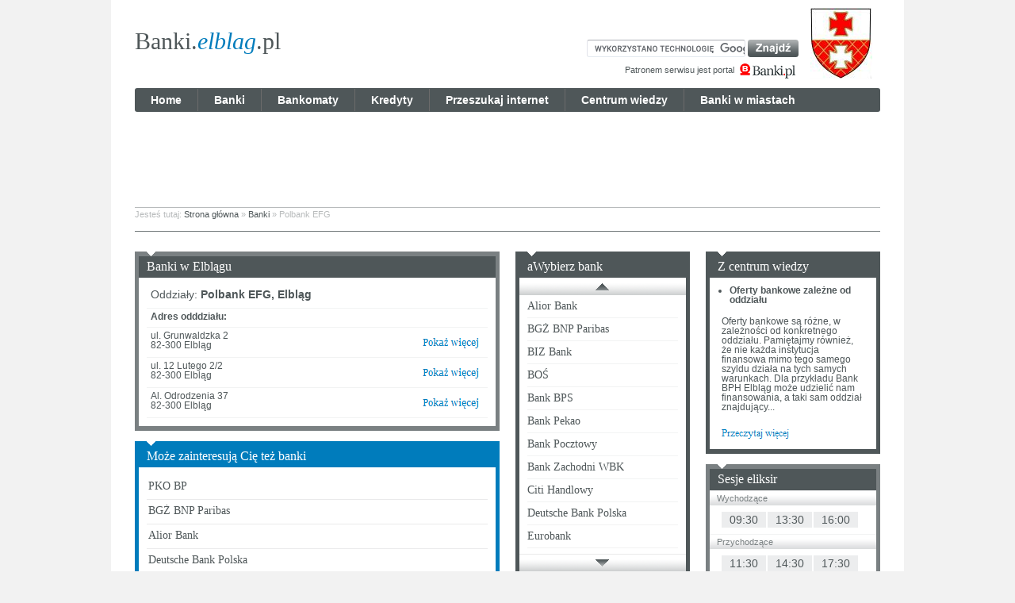

--- FILE ---
content_type: text/html; charset=UTF-8
request_url: https://banki.elblag.pl/banki-polbank_efg.html
body_size: 3961
content:
<!DOCTYPE html PUBLIC "-//W3C//DTD XHTML 1.0 Transitional//EN" "http://www.w3.org/TR/xhtml1/DTD/xhtml1-transitional.dtd"><html xmlns="http://www.w3.org/1999/xhtml" dir="ltr" lang="pl-PL">
<head>
<meta http-equiv="Content-Type" content="text/html; charset=UTF-8" />
<meta http-equiv="Content-Language" content="pl-PL" />
<meta name="description" content="Znalezione oddziały banku Polbank EFG. Elbląg." />
<meta name="keywords" content="Polbank EFG Elbląg, Polbank EFG " />
<meta name="Author" content="Grupa Comperia.pl" />
<meta name="robots" content="all" />
<meta name="revisit-after" content="1 days" /><title>Bank Polbank EFG, Elbląg</title><link href="https://banki.elblag.pl/img/favicon.ico" rel="shortcut icon" />
<link href="https://banki.elblag.pl/css/styles.css" media="screen, projection" rel="stylesheet" type="text/css" />
<link href="https://banki.elblag.pl/css/jqueryUi/jquery-ui-1.8.18.custom.css" media="screen, projection" rel="stylesheet" type="text/css" />
<link href="https://banki.elblag.pl/scripts/shadowbox/shadowbox.css" media="screen, projection" rel="stylesheet" type="text/css" />
<link href="https://banki.elblag.pl/banki-polbank_efg.html" rel="canonical" /><script type="text/javascript" src="https://banki.elblag.pl/scripts/jquery-1.7.1.min.js"></script>
<script type="text/javascript" src="https://banki.elblag.pl/scripts/jquery-ui-1.8.18.custom.min.js"></script>
<script type="text/javascript" src="https://banki.elblag.pl/scripts/jquery.cookie.js"></script>
<script type="text/javascript" src="https://banki.elblag.pl/scripts/public/libary.js"></script>
<script type="text/javascript" src="https://banki.elblag.pl/scripts/public/alfabet.js"></script>
<script type="text/javascript" src="https://banki.elblag.pl/scripts/jquery.timers.js"></script>
<script type="text/javascript" src="https://banki.elblag.pl/scripts/jquery.mousewheel.js"></script>
<script type="text/javascript" src="https://banki.elblag.pl/scripts/jquery.jcarousel.min.js"></script>
<script type="text/javascript" src="https://banki.elblag.pl/scripts/shadowbox/shadowbox.js"></script><script type="text/javascript">

  var _gaq = _gaq || [];
  _gaq.push(['_setAccount', 'UA-23336093-2']);
  _gaq.push(['_setDomainName', 'banki.pl']);
  _gaq.push(['_setAllowLinker', true]);
  _gaq.push(['_trackPageview']);

  (function() {
    var ga = document.createElement('script'); ga.type = 'text/javascript'; ga.async = true;
    ga.src = ('https:' == document.location.protocol ? 'https://ssl' : 'http://www') + '.google-analytics.com/ga.js';
    var s = document.getElementsByTagName('script')[0]; s.parentNode.insertBefore(ga, s);
  })();

</script></head>
<body><div id="mainContent">
    <div class="top">
        <div class="logo left"><a href="https://banki.elblag.pl/">Banki.<span class="italic blueColor">elblag</span>.pl</a></div>        
        <div class="szuk_herb right">
            <div class="herb right"><img src="https://banki.elblag.pl/img/crest/thumb/ymfua2kuzwxibgfnlnbslmpwzw==_c.jpg" alt="Elbląg" /></div>            <div class="wyszukiwarka right"><div class="form"><form action="https://banki.elblag.pl/przeszukaj_internet" id="cse-search-box">
  <div>
    <input type="hidden" name="cx" value="partner-pub-4498252845432613:1713634020" />
    <input type="hidden" name="cof" value="FORID:10" />
    <input type="hidden" name="ie" value="UTF-8" />
    <input type="text" name="q" size="55" />
    <input type="submit" name="sa" value="Szukaj" />
  </div>
</form><script type="text/javascript" src="https://www.google.pl/coop/cse/brand?form=cse-search-box&lang=pl"></script></div><div class="patron"><span class="patronBanki right"><img src="https://banki.elblag.pl/img/btn/btn_banki_pl_72x22.png" alt="Banki.pl" /></span><div class="patronBankiTxt right">Patronem serwisu jest portal</div><div class="clear"></div></div></div>            <div class="clear"></div>
        </div>
        <div class="clear"></div>
    </div>
    
    <div id="mainMenu">
        <a href="https://banki.elblag.pl/" class="left">Home</a>
        <a href="https://banki.elblag.pl/banki" class="left">Banki</a>
        <a href="https://banki.elblag.pl/bankomaty" class="left">Bankomaty</a>
        <a href="https://banki.elblag.pl/kredyty" class="left">Kredyty</a>
        <a href="https://banki.elblag.pl/przeszukaj_internet" class="left">Przeszukaj internet</a>
        <a href="https://banki.elblag.pl/centrum_wiedzy" class="left">Centrum wiedzy</a>
        <a href="https://banki.elblag.pl/banki-w-miastach.html" class="left no_border">Banki w miastach</a>
    </div>
        <div class="clear h_10"> </div>
    
    <div style="width:750px;height:100px;margin:0 auto;">
<script type='text/javascript'><!--//<![CDATA[
   var m3_u = (location.protocol=='https:'?'https://ads.comperia.pl/www/delivery/ajs.php':'http://ads.comperia.pl/www/delivery/ajs.php');
   var m3_r = Math.floor(Math.random()*99999999999);
   if (!document.MAX_used) document.MAX_used = ',';
   document.write ("<scr"+"ipt type='text/javascript' src='"+m3_u);
   document.write ("?zoneid=729");
   document.write ('&amp;cb=' + m3_r);
   if (document.MAX_used != ',') document.write ("&amp;exclude=" + document.MAX_used);
   document.write (document.charset ? '&amp;charset='+document.charset : (document.characterSet ? '&amp;charset='+document.characterSet : ''));
   document.write ("&amp;loc=" + escape(window.location));
   if (document.referrer) document.write ("&amp;referer=" + escape(document.referrer));
   if (document.context) document.write ("&context=" + escape(document.context));
   if (document.mmm_fo) document.write ("&amp;mmm_fo=1");
   document.write ("'><\/scr"+"ipt>");
//]]>--></script><noscript><a href='http://ads.comperia.pl/www/delivery/ck.php?n=a3f04491&amp;cb=INSERT_RANDOM_NUMBER_HERE' target='_blank'><img src='http://ads.comperia.pl/www/delivery/avw.php?zoneid=729&amp;cb=INSERT_RANDOM_NUMBER_HERE&amp;n=a3f04491' border='0' alt='' /></a></noscript>
    </div>
    
    <div class="clear h_10"> </div>
    
    <div id="breadcrumbs">Jesteś tutaj: <a href="https://banki.elblag.pl/">Strona główna</a> &raquo; <a href="https://banki.elblag.pl/banki"><h2 style="display:inline;">Banki</h2></a> &raquo; Polbank EFG</div>    <div class="clear h_25"> </div>
    
    <div class="column_460 left"><div><div class="std_box greyBox banki_adresy"><div class="header">Banki w Elblągu</div><div class="content"><div class="line head">Oddziały: <span class="bold">Polbank EFG, Elbląg</span></div><div class="line bold">Adres odddziału:</div><div class="line"><div class="adres left">ul. Grunwaldzka 2<br/>82-300 Elbląg</div><div class="wiecej right"><a rel="nofollow" href="http://www.banki.pl/bank-polbank_efg-elblag--ul_grunwaldzka-2--50437-2,0.html" title="Polbank EFG - ul. Grunwaldzka 2, 82-300 Elbląg"><img name="pokazwiecej_banki_0" src="https://banki.elblag.pl/img/btn/btn_pokaz_wiecej_73x15.png" onmouseover="pokazwiecej_banki_0.src='http://banki.elblag.pl/img/btn/btn_pokaz_wiecej_73x15_h.png'" onmouseout="pokazwiecej_banki_0.src='http://banki.elblag.pl/img/btn/btn_pokaz_wiecej_73x15.png'" alt="Polbank EFG - ul. Grunwaldzka 2, 82-300 Elbląg" /></a></div><div class="clear"></div></div><div class="line"><div class="adres left">ul. 12 Lutego 2/2<br/>82-300 Elbląg</div><div class="wiecej right"><a rel="nofollow" href="http://www.banki.pl/bank-polbank_efg-elblag--ul_12_lutego-22--50439-2,0.html" title="Polbank EFG - ul. 12 Lutego 2/2, 82-300 Elbląg"><img name="pokazwiecej_banki_1" src="https://banki.elblag.pl/img/btn/btn_pokaz_wiecej_73x15.png" onmouseover="pokazwiecej_banki_1.src='http://banki.elblag.pl/img/btn/btn_pokaz_wiecej_73x15_h.png'" onmouseout="pokazwiecej_banki_1.src='http://banki.elblag.pl/img/btn/btn_pokaz_wiecej_73x15.png'" alt="Polbank EFG - ul. 12 Lutego 2/2, 82-300 Elbląg" /></a></div><div class="clear"></div></div><div class="line"><div class="adres left">Al. Odrodzenia 37<br/>82-300 Elbląg</div><div class="wiecej right"><a rel="nofollow" href="http://www.banki.pl/bank-polbank_efg-elblag--al_odrodzenia-37--50441-2,0.html" title="Polbank EFG - Al. Odrodzenia 37, 82-300 Elbląg"><img name="pokazwiecej_banki_2" src="https://banki.elblag.pl/img/btn/btn_pokaz_wiecej_73x15.png" onmouseover="pokazwiecej_banki_2.src='http://banki.elblag.pl/img/btn/btn_pokaz_wiecej_73x15_h.png'" onmouseout="pokazwiecej_banki_2.src='http://banki.elblag.pl/img/btn/btn_pokaz_wiecej_73x15.png'" alt="Polbank EFG - Al. Odrodzenia 37, 82-300 Elbląg" /></a></div><div class="clear"></div></div></div></div></div><div></div><div></div><div class="clear"></div><div><div class="std_box blueBox zainteresuja_cie"><div class="header">Może zainteresują Cię też banki</div><div class="content"><div class="line"><a href="https://banki.elblag.pl/banki-pko_bp.html" class="bank" rel="nofollow">PKO BP</a></div><div class="line"><a href="https://banki.elblag.pl/banki-bgz_bnp_paribas.html" class="bank" rel="nofollow">BGŻ BNP Paribas</a></div><div class="line"><a href="https://banki.elblag.pl/banki-alior_bank.html" class="bank" rel="nofollow">Alior Bank</a></div><div class="line"><a href="https://banki.elblag.pl/banki-deutsche_bank_polska.html" class="bank" rel="nofollow">Deutsche Bank Polska</a></div><div class="line"><a href="https://banki.elblag.pl/banki-bank_bps.html" class="bank" rel="nofollow">Bank BPS</a></div></div></div></div></div><div class="column_460 right">
<div class="column_220 left"><div><div class="after_box wybierz_bank"><div class="std_box darkgreyBox small bankList"><div class="header">aWybierz bank</div><div class="content"><script type="text/javascript">
                        function jcarousel_callback(carousel){
                            jQuery('.jcarousel').mousewheel(function(event, delta){
                                if(delta > 0){
                                    carousel.prev();
                                }else if (delta < 0){
                                    carousel.next();
                                }
                                return false; // prevent default
                            });
                        };
                        jQuery(document).ready(function(){
                            jQuery('#jBL').jcarousel({
                                vertical: true,
                                scroll: 3,
                                initCallback: jcarousel_callback
                            });
                        });
                    </script><ul id="jBL" class="jcarousel"><li><a href="https://banki.elblag.pl/banki-alior_bank.html">Alior Bank</a></li><li><a href="https://banki.elblag.pl/banki-bgz_bnp_paribas.html">BGŻ BNP Paribas</a></li><li><a href="https://banki.elblag.pl/banki-biz_bank.html">BIZ Bank</a></li><li><a href="https://banki.elblag.pl/banki-bos.html">BOŚ</a></li><li><a href="https://banki.elblag.pl/banki-bank_bps.html">Bank BPS</a></li><li><a href="https://banki.elblag.pl/banki-bank_pekao.html">Bank Pekao</a></li><li><a href="https://banki.elblag.pl/banki-bank_pocztowy.html">Bank Pocztowy</a></li><li><a href="https://banki.elblag.pl/banki-bank_zachodni_wbk.html">Bank Zachodni WBK</a></li><li><a href="https://banki.elblag.pl/banki-citi_handlowy.html">Citi Handlowy</a></li><li><a href="https://banki.elblag.pl/banki-deutsche_bank_polska.html">Deutsche Bank Polska</a></li><li><a href="https://banki.elblag.pl/banki-eurobank.html">Eurobank</a></li><li><a href="https://banki.elblag.pl/banki-getin_bank.html">Getin Bank</a></li><li><a href="https://banki.elblag.pl/banki-ing_bank_slaski.html">ING Bank Śląski</a></li><li><a href="https://banki.elblag.pl/banki-kasa_stefczyka.html">KASA Stefczyka</a></li><li><a href="https://banki.elblag.pl/banki-millennium.html">Millennium</a></li><li><a href="https://banki.elblag.pl/banki-mbank.html">mBank</a></li><li><a href="https://banki.elblag.pl/banki-nordea_bank.html">Nordea Bank</a></li><li><a href="https://banki.elblag.pl/banki-pko_bp.html">PKO BP</a></li><li><a href="https://banki.elblag.pl/banki-plus_bank_s_a.html">PLUS BANK S.A.</a></li><li><a href="https://banki.elblag.pl/banki-polbank_efg.html">Polbank EFG</a></li><li><a href="https://banki.elblag.pl/banki-raiffeisen_bank.html">Raiffeisen Bank</a></li><li><a href="https://banki.elblag.pl/banki-santander_consumer_bank.html">Santander Consumer Bank</a></li></ul></div></div><a rel="nofollow" class="sourceBanki right" href="http://www.banki.pl" title="Banki.pl - Portal finansowy"><img src="https://banki.elblag.pl/img/btn/btn_banki_pl_58x18.png" alt="Banki.pl" /></a><div class="sourceBankiTxt right">źródło:</div><div class="clear"> </div></div></div></div><div class="column_220 right"><div><div class="std_box darkgreyBox small centrum_wiedzy"><div class="header">Z centrum wiedzy</div><div class="content"><ul class="naglowek"><li>Oferty bankowe zależne od oddziału</li></ul><p class="starter">Oferty bankowe są r&oacute;żne, w zależności od konkretnego oddziału. Pamiętajmy r&oacute;wnież, że nie każda instytucja finansowa mimo tego samego szyldu działa na tych samych warunkach.

	Dla przykładu Bank BPH Elbląg może udzielić nam finansowania, a taki sam oddział znajdujący...</p><a class="wiecej left" href="https://banki.elblag.pl/oferty-bankowe-zalezne-od-oddzialu.html" title="Oferty bankowe zależne od oddziału"><img name="dalej_art_" src="https://banki.elblag.pl/img/btn/btn_przeczytaj_wiecej_85x12.png" onmouseover="dalej_art_.src='http://banki.elblag.pl/img/btn/btn_przeczytaj_wiecej_85x12_h.png'" onmouseout="dalej_art_.src='http://banki.elblag.pl/img/btn/btn_przeczytaj_wiecej_85x12.png'" alt="Oferty bankowe zależne od oddziału" style="top:2px;position:relative;" /></a><div class="clear"></div></div></div></div><div></div><div><div class="after_box sesje_eliksir"><div class="std_box greyBox small ramka"><div class="header">Sesje eliksir</div><div class="content"><div class="eliksir_head">Wychodzące</div><div class="godziny"><span class="left godzina">09:30</span><span class="left godzina">13:30</span><span class="left godzina">16:00</span><div class="clear"></div></div><div class="eliksir_head">Przychodzące</div><div class="godziny"><span class="left godzina">11:30</span><span class="left godzina">14:30</span><span class="left godzina">17:30</span><div class="clear"></div></div></div></div><a class="sourceBanki right" href="http://www.banki.pl" title="Banki.pl - Portal finansowy" rel="nofollow"><img src="https://banki.elblag.pl/img/btn/btn_banki_pl_58x18.png" alt="Banki.pl" /></a><div class="sourceBankiTxt right">źródło:</div><div class="clear"></div></div></div><div><div class="std_box blueBox small list_style"><div class="header">Banki w innych miastach</div><div class="content"><ul><li><a href="https://banki.jgora.pl" title="Zobacz banki w Jeleniej Górze" target="_blank">Jelenia Góra</a></li>
<li><a href="https://banki.lezajsk.pl" title="Zobacz banki w Leżajsku" target="_blank">Leżajsk</a></li>
<li><a href="https://banki.rawa-maz.pl" title="Zobacz banki w Rawie Mazowieckiej" target="_blank">Rawa Mazowiecka</a></li>
<li><a href="https://banki.sanok.pl" title="Zobacz banki w Sanoku" target="_blank">Sanok</a></li>
<li><a href="https://banki.skoczow.pl" title="Zobacz banki w Skoczowie" target="_blank">Skoczów</a></li>
</ul><div class="clear"></div></div></div></div></div><div class="clear"></div>
</div>
<div class="clear"></div>
<div><div><script type='text/javascript'><!--//<![CDATA[
   var m3_u = (location.protocol=='https:'?'https://ads.comperia.pl/www/delivery/ajs.php':'http://ads.comperia.pl/www/delivery/ajs.php');
   var m3_r = Math.floor(Math.random()*99999999999);
   if (!document.MAX_used) document.MAX_used = ',';
   document.write ("<scr"+"ipt type='text/javascript' src='"+m3_u);
   document.write ("?zoneid=791");
   document.write ('&cb=' + m3_r);
   if (document.MAX_used != ',') document.write ("&exclude=" + document.MAX_used);
   document.write (document.charset ? '&charset='+document.charset : (document.characterSet ? '&charset='+document.characterSet : ''));
   document.write ("&loc=" + escape(window.location));
   if (document.referrer) document.write ("&referer=" + escape(document.referrer));
   if (document.context) document.write ("&context=" + escape(document.context));
   if (document.mmm_fo) document.write ("&mmm_fo=1");
   document.write ("'><\/scr"+"ipt>");
//]]>--></script><noscript><a href='http://ads.comperia.pl/www/delivery/ck.php?n=a18abda7&cb=INSERT_RANDOM_NUMBER_HERE' target='_blank'><img src='http://ads.comperia.pl/www/delivery/avw.php?zoneid=791&cb=INSERT_RANDOM_NUMBER_HERE&n=a18abda7' border='0' alt='' /></a></noscript></div></div></div>

<div id="mainFooter">
    <div class="linki">
        <div class="bottom">
            <div class="partnerzy">
                &nbsp;&nbsp;&nbsp;<a href="https://banki.elblag.pl/kontakt.html">Kontakt</a>&nbsp;&nbsp;&nbsp;
                &nbsp;&nbsp;&nbsp;<a href="https://banki.elblag.pl/polityka-prywatnosci.html">Polityka prywatności</a>&nbsp;&nbsp;&nbsp;
                &nbsp;&nbsp;&nbsp;<a href="https://banki.elblag.pl/regulamin.html">Regulamin</a>&nbsp;&nbsp;&nbsp;
            </div>
            <br/>
                        <div class="copy">&copy; 2012 Banki.elblag.pl. All rights reserved</div>        </div>
    </div>
</div>
<script defer src="https://static.cloudflareinsights.com/beacon.min.js/vcd15cbe7772f49c399c6a5babf22c1241717689176015" integrity="sha512-ZpsOmlRQV6y907TI0dKBHq9Md29nnaEIPlkf84rnaERnq6zvWvPUqr2ft8M1aS28oN72PdrCzSjY4U6VaAw1EQ==" data-cf-beacon='{"version":"2024.11.0","token":"7b08484d387b4eb29f6d070f656eea8b","r":1,"server_timing":{"name":{"cfCacheStatus":true,"cfEdge":true,"cfExtPri":true,"cfL4":true,"cfOrigin":true,"cfSpeedBrain":true},"location_startswith":null}}' crossorigin="anonymous"></script>
</body>
</html>